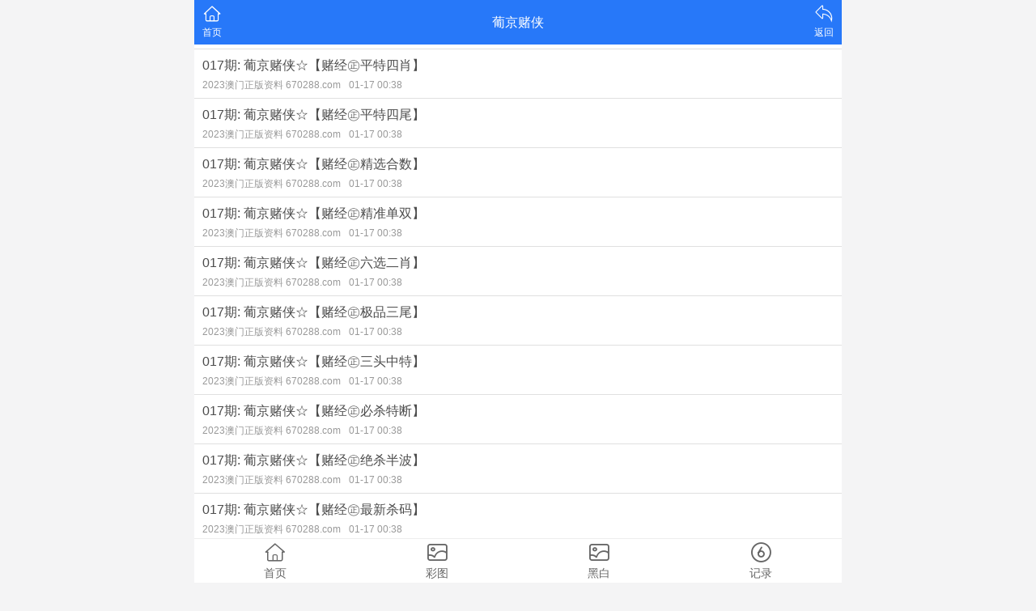

--- FILE ---
content_type: text/html; charset=utf-8
request_url: https://www.ketingzhineng.com/list/%E8%91%A1%E4%BA%AC%E8%B5%8C%E4%BE%A0
body_size: 1891
content:
<!DOCTYPE html>
<html lang="en">
<head>
	<meta charset="utf-8">
	<meta name="viewport" content="width=device-width, initial-scale=1.0" />
	<title>葡京赌侠-上海科霆智能科技集团有限公司</title>
	<meta name="keywords" content="葡京赌侠,上海科霆智能科技集团有限公司>">
	<meta name="description" content="葡京赌侠,上海科霆智能科技集团有限公司">
	<link rel="icon" type="image/x-icon" href="/static/images/favicon.ico">
	<link rel="stylesheet" href="/static/css/home.css">
	<link rel="stylesheet" href="//at.alicdn.com/t/font_2748176_bvpzrxyy7vc.css">
	<link rel="stylesheet" href="//at.alicdn.com/t/font_2805178_apwa1emhlkv.css">
	<script src="/static/javascripts/jquery-1.10.2.min.js"></script>
	<script src="/static/javascripts/bash.js"></script>


	
</head>
<body>
<div class="wrapper">
	<header>
		<div class="header">
			<div class="home"><span><a href="/"><i class="iconfont icon-home"></i><p>首页</p></span></a></div>
			<div class="name">葡京赌侠</div>
			<div class="menu">
				<span id="go-back"><i class="iconfont icon-back"></i><p>返回</p></span>
			</div>
		</div>
	</header>
	<div class="container">
				<div class="list-outlink line-bottom">
					</div>
				<div class="list-content">
			<ul>
							<li>
					<a href="/info/370011/017期 葡京赌侠☆【赌经㊣平特四肖】">
						<div class="title">017期: 葡京赌侠☆【赌经㊣平特四肖】</div>
						<div class="times">2023澳门正版资料 670288.com<label>01-17 00:38</label></div>
					</a>
				</li>
							<li>
					<a href="/info/370010/017期 葡京赌侠☆【赌经㊣平特四尾】">
						<div class="title">017期: 葡京赌侠☆【赌经㊣平特四尾】</div>
						<div class="times">2023澳门正版资料 670288.com<label>01-17 00:38</label></div>
					</a>
				</li>
							<li>
					<a href="/info/370009/017期 葡京赌侠☆【赌经㊣精选合数】">
						<div class="title">017期: 葡京赌侠☆【赌经㊣精选合数】</div>
						<div class="times">2023澳门正版资料 670288.com<label>01-17 00:38</label></div>
					</a>
				</li>
							<li>
					<a href="/info/370008/017期 葡京赌侠☆【赌经㊣精准单双】">
						<div class="title">017期: 葡京赌侠☆【赌经㊣精准单双】</div>
						<div class="times">2023澳门正版资料 670288.com<label>01-17 00:38</label></div>
					</a>
				</li>
							<li>
					<a href="/info/370007/017期 葡京赌侠☆【赌经㊣六选二肖】">
						<div class="title">017期: 葡京赌侠☆【赌经㊣六选二肖】</div>
						<div class="times">2023澳门正版资料 670288.com<label>01-17 00:38</label></div>
					</a>
				</li>
							<li>
					<a href="/info/370006/017期 葡京赌侠☆【赌经㊣极品三尾】">
						<div class="title">017期: 葡京赌侠☆【赌经㊣极品三尾】</div>
						<div class="times">2023澳门正版资料 670288.com<label>01-17 00:38</label></div>
					</a>
				</li>
							<li>
					<a href="/info/370005/017期 葡京赌侠☆【赌经㊣三头中特】">
						<div class="title">017期: 葡京赌侠☆【赌经㊣三头中特】</div>
						<div class="times">2023澳门正版资料 670288.com<label>01-17 00:38</label></div>
					</a>
				</li>
							<li>
					<a href="/info/370004/017期 葡京赌侠☆【赌经㊣必杀特断】">
						<div class="title">017期: 葡京赌侠☆【赌经㊣必杀特断】</div>
						<div class="times">2023澳门正版资料 670288.com<label>01-17 00:38</label></div>
					</a>
				</li>
							<li>
					<a href="/info/370003/017期 葡京赌侠☆【赌经㊣绝杀半波】">
						<div class="title">017期: 葡京赌侠☆【赌经㊣绝杀半波】</div>
						<div class="times">2023澳门正版资料 670288.com<label>01-17 00:38</label></div>
					</a>
				</li>
							<li>
					<a href="/info/370002/017期 葡京赌侠☆【赌经㊣最新杀码】">
						<div class="title">017期: 葡京赌侠☆【赌经㊣最新杀码】</div>
						<div class="times">2023澳门正版资料 670288.com<label>01-17 00:38</label></div>
					</a>
				</li>
							<li>
					<a href="/info/370001/017期 葡京赌侠☆【赌经㊣特码波路】">
						<div class="title">017期: 葡京赌侠☆【赌经㊣特码波路】</div>
						<div class="times">2023澳门正版资料 670288.com<label>01-17 00:38</label></div>
					</a>
				</li>
							<li>
					<a href="/info/368528/016期 葡京赌侠☆【赌经㊣平特四肖】">
						<div class="title">016期: 葡京赌侠☆【赌经㊣平特四肖】</div>
						<div class="times">2023澳门正版资料 670288.com<label>01-16 00:36</label></div>
					</a>
				</li>
							<li>
					<a href="/info/368527/016期 葡京赌侠☆【赌经㊣平特四尾】">
						<div class="title">016期: 葡京赌侠☆【赌经㊣平特四尾】</div>
						<div class="times">2023澳门正版资料 670288.com<label>01-16 00:36</label></div>
					</a>
				</li>
							<li>
					<a href="/info/368526/016期 葡京赌侠☆【赌经㊣精选合数】">
						<div class="title">016期: 葡京赌侠☆【赌经㊣精选合数】</div>
						<div class="times">2023澳门正版资料 670288.com<label>01-16 00:36</label></div>
					</a>
				</li>
							<li>
					<a href="/info/368525/016期 葡京赌侠☆【赌经㊣精准单双】">
						<div class="title">016期: 葡京赌侠☆【赌经㊣精准单双】</div>
						<div class="times">2023澳门正版资料 670288.com<label>01-16 00:36</label></div>
					</a>
				</li>
							<li>
					<a href="/info/368524/016期 葡京赌侠☆【赌经㊣六选二肖】">
						<div class="title">016期: 葡京赌侠☆【赌经㊣六选二肖】</div>
						<div class="times">2023澳门正版资料 670288.com<label>01-16 00:36</label></div>
					</a>
				</li>
							<li>
					<a href="/info/368523/016期 葡京赌侠☆【赌经㊣极品三尾】">
						<div class="title">016期: 葡京赌侠☆【赌经㊣极品三尾】</div>
						<div class="times">2023澳门正版资料 670288.com<label>01-16 00:36</label></div>
					</a>
				</li>
							<li>
					<a href="/info/368522/016期 葡京赌侠☆【赌经㊣三头中特】">
						<div class="title">016期: 葡京赌侠☆【赌经㊣三头中特】</div>
						<div class="times">2023澳门正版资料 670288.com<label>01-16 00:36</label></div>
					</a>
				</li>
							<li>
					<a href="/info/368521/016期 葡京赌侠☆【赌经㊣必杀特断】">
						<div class="title">016期: 葡京赌侠☆【赌经㊣必杀特断】</div>
						<div class="times">2023澳门正版资料 670288.com<label>01-16 00:36</label></div>
					</a>
				</li>
							<li>
					<a href="/info/368520/016期 葡京赌侠☆【赌经㊣绝杀半波】">
						<div class="title">016期: 葡京赌侠☆【赌经㊣绝杀半波】</div>
						<div class="times">2023澳门正版资料 670288.com<label>01-16 00:36</label></div>
					</a>
				</li>
						</ul>
		</div>
		<div class="list-pages">
			<a href="javascript:;" class="grey">上一页</a>
			<a class="select">
				<select onchange="window.location.href='/list/葡京赌侠/'+this.options[this.selectedIndex].value+''">
									<option value="1" data-href="/list/葡京赌侠/1" selected="selected">第1页</option>
									<option value="2" data-href="/list/葡京赌侠/2">第2页</option>
									<option value="3" data-href="/list/葡京赌侠/3">第3页</option>
									<option value="4" data-href="/list/葡京赌侠/4">第4页</option>
									<option value="5" data-href="/list/葡京赌侠/5">第5页</option>
									<option value="6" data-href="/list/葡京赌侠/6">第6页</option>
									<option value="7" data-href="/list/葡京赌侠/7">第7页</option>
									<option value="8" data-href="/list/葡京赌侠/8">第8页</option>
									<option value="9" data-href="/list/葡京赌侠/9">第9页</option>
									<option value="10" data-href="/list/葡京赌侠/10">第10页</option>
									<option value="11" data-href="/list/葡京赌侠/11">第11页</option>
									<option value="12" data-href="/list/葡京赌侠/12">第12页</option>
									<option value="13" data-href="/list/葡京赌侠/13">第13页</option>
									<option value="14" data-href="/list/葡京赌侠/14">第14页</option>
									<option value="15" data-href="/list/葡京赌侠/15">第15页</option>
									<option value="16" data-href="/list/葡京赌侠/16">第16页</option>
									<option value="17" data-href="/list/葡京赌侠/17">第17页</option>
									<option value="18" data-href="/list/葡京赌侠/18">第18页</option>
									<option value="19" data-href="/list/葡京赌侠/19">第19页</option>
									<option value="20" data-href="/list/葡京赌侠/20">第20页</option>
									<option value="21" data-href="/list/葡京赌侠/21">第21页</option>
									<option value="22" data-href="/list/葡京赌侠/22">第22页</option>
									<option value="23" data-href="/list/葡京赌侠/23">第23页</option>
									<option value="24" data-href="/list/葡京赌侠/24">第24页</option>
									<option value="25" data-href="/list/葡京赌侠/25">第25页</option>
									<option value="26" data-href="/list/葡京赌侠/26">第26页</option>
									<option value="27" data-href="/list/葡京赌侠/27">第27页</option>
									<option value="28" data-href="/list/葡京赌侠/28">第28页</option>
									<option value="29" data-href="/list/葡京赌侠/29">第29页</option>
									<option value="30" data-href="/list/葡京赌侠/30">第30页</option>
									<option value="31" data-href="/list/葡京赌侠/31">第31页</option>
									<option value="32" data-href="/list/葡京赌侠/32">第32页</option>
									<option value="33" data-href="/list/葡京赌侠/33">第33页</option>
									<option value="34" data-href="/list/葡京赌侠/34">第34页</option>
									<option value="35" data-href="/list/葡京赌侠/35">第35页</option>
									<option value="36" data-href="/list/葡京赌侠/36">第36页</option>
									<option value="37" data-href="/list/葡京赌侠/37">第37页</option>
									<option value="38" data-href="/list/葡京赌侠/38">第38页</option>
									<option value="39" data-href="/list/葡京赌侠/39">第39页</option>
									<option value="40" data-href="/list/葡京赌侠/40">第40页</option>
									<option value="41" data-href="/list/葡京赌侠/41">第41页</option>
									<option value="42" data-href="/list/葡京赌侠/42">第42页</option>
									<option value="43" data-href="/list/葡京赌侠/43">第43页</option>
									<option value="44" data-href="/list/葡京赌侠/44">第44页</option>
									<option value="45" data-href="/list/葡京赌侠/45">第45页</option>
									<option value="46" data-href="/list/葡京赌侠/46">第46页</option>
									<option value="47" data-href="/list/葡京赌侠/47">第47页</option>
									<option value="48" data-href="/list/葡京赌侠/48">第48页</option>
									<option value="49" data-href="/list/葡京赌侠/49">第49页</option>
									<option value="50" data-href="/list/葡京赌侠/50">第50页</option>
									<option value="51" data-href="/list/葡京赌侠/51">第51页</option>
									<option value="52" data-href="/list/葡京赌侠/52">第52页</option>
									<option value="53" data-href="/list/葡京赌侠/53">第53页</option>
									<option value="54" data-href="/list/葡京赌侠/54">第54页</option>
									<option value="55" data-href="/list/葡京赌侠/55">第55页</option>
									<option value="56" data-href="/list/葡京赌侠/56">第56页</option>
									<option value="57" data-href="/list/葡京赌侠/57">第57页</option>
									<option value="58" data-href="/list/葡京赌侠/58">第58页</option>
									<option value="59" data-href="/list/葡京赌侠/59">第59页</option>
									<option value="60" data-href="/list/葡京赌侠/60">第60页</option>
									<option value="61" data-href="/list/葡京赌侠/61">第61页</option>
									<option value="62" data-href="/list/葡京赌侠/62">第62页</option>
									<option value="63" data-href="/list/葡京赌侠/63">第63页</option>
									<option value="64" data-href="/list/葡京赌侠/64">第64页</option>
									<option value="65" data-href="/list/葡京赌侠/65">第65页</option>
									<option value="66" data-href="/list/葡京赌侠/66">第66页</option>
									<option value="67" data-href="/list/葡京赌侠/67">第67页</option>
									<option value="68" data-href="/list/葡京赌侠/68">第68页</option>
									<option value="69" data-href="/list/葡京赌侠/69">第69页</option>
									<option value="70" data-href="/list/葡京赌侠/70">第70页</option>
									<option value="71" data-href="/list/葡京赌侠/71">第71页</option>
									<option value="72" data-href="/list/葡京赌侠/72">第72页</option>
									<option value="73" data-href="/list/葡京赌侠/73">第73页</option>
									<option value="74" data-href="/list/葡京赌侠/74">第74页</option>
									<option value="75" data-href="/list/葡京赌侠/75">第75页</option>
									<option value="76" data-href="/list/葡京赌侠/76">第76页</option>
									<option value="77" data-href="/list/葡京赌侠/77">第77页</option>
									<option value="78" data-href="/list/葡京赌侠/78">第78页</option>
									<option value="79" data-href="/list/葡京赌侠/79">第79页</option>
									<option value="80" data-href="/list/葡京赌侠/80">第80页</option>
									<option value="81" data-href="/list/葡京赌侠/81">第81页</option>
									<option value="82" data-href="/list/葡京赌侠/82">第82页</option>
									<option value="83" data-href="/list/葡京赌侠/83">第83页</option>
									<option value="84" data-href="/list/葡京赌侠/84">第84页</option>
									<option value="85" data-href="/list/葡京赌侠/85">第85页</option>
									<option value="86" data-href="/list/葡京赌侠/86">第86页</option>
									<option value="87" data-href="/list/葡京赌侠/87">第87页</option>
									<option value="88" data-href="/list/葡京赌侠/88">第88页</option>
									<option value="89" data-href="/list/葡京赌侠/89">第89页</option>
									<option value="90" data-href="/list/葡京赌侠/90">第90页</option>
									<option value="91" data-href="/list/葡京赌侠/91">第91页</option>
									<option value="92" data-href="/list/葡京赌侠/92">第92页</option>
									<option value="93" data-href="/list/葡京赌侠/93">第93页</option>
									<option value="94" data-href="/list/葡京赌侠/94">第94页</option>
									<option value="95" data-href="/list/葡京赌侠/95">第95页</option>
									<option value="96" data-href="/list/葡京赌侠/96">第96页</option>
									<option value="97" data-href="/list/葡京赌侠/97">第97页</option>
									<option value="98" data-href="/list/葡京赌侠/98">第98页</option>
									<option value="99" data-href="/list/葡京赌侠/99">第99页</option>
									<option value="100" data-href="/list/葡京赌侠/100">第100页</option>
									<option value="101" data-href="/list/葡京赌侠/101">第101页</option>
									<option value="102" data-href="/list/葡京赌侠/102">第102页</option>
									<option value="103" data-href="/list/葡京赌侠/103">第103页</option>
									<option value="104" data-href="/list/葡京赌侠/104">第104页</option>
									<option value="105" data-href="/list/葡京赌侠/105">第105页</option>
									<option value="106" data-href="/list/葡京赌侠/106">第106页</option>
									<option value="107" data-href="/list/葡京赌侠/107">第107页</option>
									<option value="108" data-href="/list/葡京赌侠/108">第108页</option>
									<option value="109" data-href="/list/葡京赌侠/109">第109页</option>
									<option value="110" data-href="/list/葡京赌侠/110">第110页</option>
									<option value="111" data-href="/list/葡京赌侠/111">第111页</option>
									<option value="112" data-href="/list/葡京赌侠/112">第112页</option>
									<option value="113" data-href="/list/葡京赌侠/113">第113页</option>
									<option value="114" data-href="/list/葡京赌侠/114">第114页</option>
									<option value="115" data-href="/list/葡京赌侠/115">第115页</option>
									<option value="116" data-href="/list/葡京赌侠/116">第116页</option>
									<option value="117" data-href="/list/葡京赌侠/117">第117页</option>
									<option value="118" data-href="/list/葡京赌侠/118">第118页</option>
									<option value="119" data-href="/list/葡京赌侠/119">第119页</option>
									<option value="120" data-href="/list/葡京赌侠/120">第120页</option>
									<option value="121" data-href="/list/葡京赌侠/121">第121页</option>
								</select>
				<span>第1页</span>
			</a>
			<a href="/list/葡京赌侠/2" >下一页</a>
		</div>
				<div class="list-outlink line-bottom">
					</div>
			</div>
	<footer>
		<div class="btn"><a href="/">返回首页</a></div>
		<div class="tab">
			<a href="/">
				<span><i class="iconfont icon-home"></i></span>
				<p>首页</p>
			</a>
			<a href="/photo/color">
				<span><i class="iconfont icon-photo"></i></span>
				<p>彩图</p>
			</a>
			<a href="/photo/black">
				<span><i class="iconfont icon-photo"></i></span>
				<p>黑白</p>
			</a>
			<a href="/page/history">
				<span><i class="iconfont icon-six"></i></span>
				<p>记录</p>
			</a>
		</div>
	</footer>
</div>
<script defer src="https://static.cloudflareinsights.com/beacon.min.js/vcd15cbe7772f49c399c6a5babf22c1241717689176015" integrity="sha512-ZpsOmlRQV6y907TI0dKBHq9Md29nnaEIPlkf84rnaERnq6zvWvPUqr2ft8M1aS28oN72PdrCzSjY4U6VaAw1EQ==" data-cf-beacon='{"version":"2024.11.0","token":"5138e11127b14dee837f092d18101286","r":1,"server_timing":{"name":{"cfCacheStatus":true,"cfEdge":true,"cfExtPri":true,"cfL4":true,"cfOrigin":true,"cfSpeedBrain":true},"location_startswith":null}}' crossorigin="anonymous"></script>
</body>
</html>